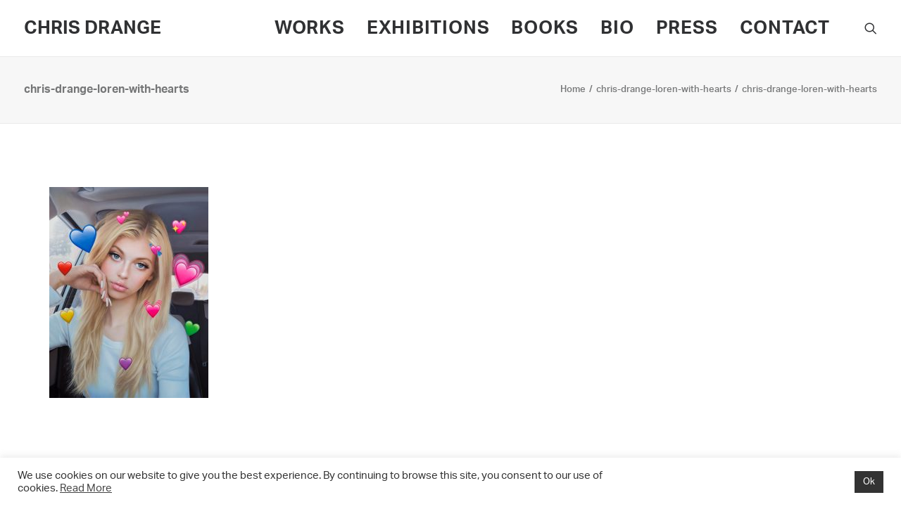

--- FILE ---
content_type: text/plain
request_url: https://www.google-analytics.com/j/collect?v=1&_v=j102&a=879263925&t=pageview&_s=1&dl=https%3A%2F%2Fchrisdrange.com%2Fchris-drange-loren-with-hearts%2F&ul=en-us%40posix&dt=chris-drange-loren-with-hearts%20%7C%20CHRIS%20DRANGE&sr=1280x720&vp=1280x720&_u=IEBAAEABAAAAACAAI~&jid=2056925401&gjid=1984572273&cid=1150519026.1768984030&tid=UA-179949298-1&_gid=708453244.1768984030&_r=1&_slc=1&z=888388482
body_size: -450
content:
2,cG-XX06HH69WJ